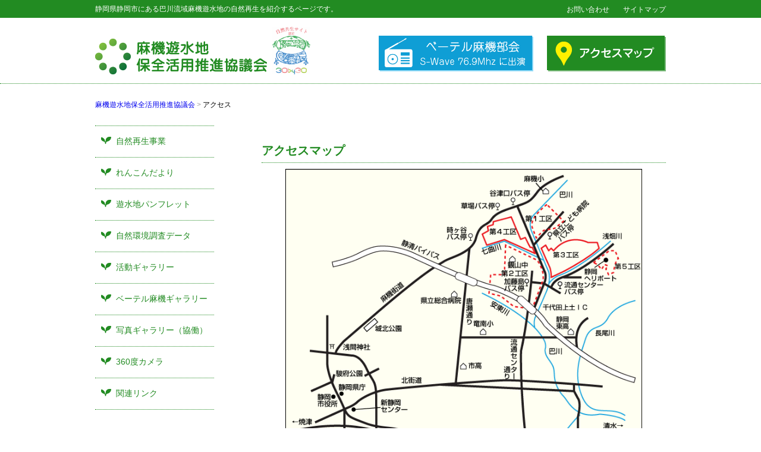

--- FILE ---
content_type: text/css
request_url: https://asabata.org/wp-content/themes/asabata/style.css?20240125
body_size: 5997
content:
/*
Theme Name:麻機遊水地　自然再生協議会
Theme URL:http://xxx.com/
Description:麻機遊水地　自然再生協議会ウェブサイト
*/

* {
	margin:0;
	padding:0;
}
html {
	font-family:'ヒラギノ角ゴ Pro W3', 'ＭＳ Ｐゴシック', 'Osaka', 'メイリオ', 'Meiryo', sans-serif;
}
a {
	text-decoration:underline;
}
a:hover {
	text-decoration:none;
}
a img {
	border:none;
}
a:hover img {
opacity: 0.5;
filter: alpha(opacity=50);
-ms-filter: "alpha( opacity=50 )";
}
body {
	width:100%;
	font-size: 0.75em;
}
#wrapper {
	width:100%;
	margin:0 auto;
}

.clearfix:after {
	display:block;
	clear:both;
	height:0;
	visibility:hidden;
	content:".";
	zoom:1;
}
p {
    font-size: 1em;
    margin: 0 0 10px 0;
    padding: 0 10px;
    line-height: 20px;
}

/* ヘッダー */
#head {
	width:100%;
	margin:0 0 20px 0;
	border-bottom:1px dotted #228B22;
}
#head2 {
	width:100%;
	background-color:#228B22;
}
#head3,
#head4 {
	position:relative;
	width:960px;
	margin:0 auto;
}
#head3 ul {
	position:absolute;
	top:8px;
	right:0;
	list-style-type:none;
}
#head3 ul li {
	display:inline-block;
	margin:0 0 0 20px;
}
#head3 ul li a {
	color:#FFF;
	text-decoration:none;
}
#head3 ul li a:hover {
	color:#FF0;
}
#head4 ul {
	position:absolute;
	top:30px;
	right:0;
	list-style-type:none;
}
#head4 p {
	padding:15px 0 0 0;
}
#head4 ul li {
	display:inline-block;
	margin:0 0 0 20px;
}
#head4 {
	height:110px;
}

/* ヘッダー2 */



/* フッター */
#footer {
	width:100%;
	background-color:#228B22;
}
#footer p {
	text-align:center;
	color:#FFF;
	padding:7px 0;
	font-size:0.750em;
	margin:0;
	letter-spacing:1px;
}


/* メニュー */
a {
        text-decoration:none;
}
ul.sub-menu{
	list-style:none;
	margin:0;
	padding:0;
}
ul#menu {
	list-style:none;
	margin:0 0 20px 0;
	padding:0;
	width:200px;
	margin:0 0 30px 0;
	border-top:1px dotted #228B22;
}
ul#menu li {
	margin:0 0 30px 0;
}
#menu-menu2 {
	border-top:1px dotted #228B22;
	margin-bottom:40px;
}
#menu-menu2 li {
	list-style-type:none;
	margin:0!important;
}
#menu-menu2 li a {
	display:block;
	background:url(images/bg-listmark.png) no-repeat 10px 18px;
	color:#228B22;
	font-size:14px;
	padding:17px 0 17px 35px;
	cursor:pointer;
	width:165px;
	border-bottom:1px dotted #228B22;
}
#menu-menu2 li a:hover {
	background-color:#FFFCCC;
}
.sub-menu li a {
	width:155px!important;
	background:url(images/bg-listmark.png) no-repeat 20px 11px!important;
	padding:10px 0 10px 45px!important;
}
.sub-menu li a:hover {
	background-color:#FFFCCC!important;
}
#left p {
	margin:0 0 20px 0;
}
/* 見出し */
h1 {
	color:#FFF;
	font-size:12px;
	line-height:30px;
	font-weight:normal;
}
h2 {
	font-size:20px;
	color:#228B22;
	margin:0 0 10px 0;
	padding:0;
	position:relative;
	line-height:40px;
	border-bottom:1px dotted #228B22;
}
.list {
	position: absolute;
	top: 12px;
	right: 5px;
	line-height: 0;
}
h3 {
	font-size:16px;
	color:#228B22;
	margin:0 0 10px 0;
	padding:0;
	position:relative;
	line-height:30px;
	border-bottom:1px solid #228B22;
}

/* パンくず */
.breadcrumbs {
	width:960px;
	line-height:30px;
	margin:0 auto 10px auto;
	padding:0;
	/*background-color:#F5F5D7;*/
}
.breadcrumbs span {
	line-height:30px;
	color:#999;
}



/* コンテンツ */
#contents {
	width:960px;
	margin:0 auto 20px auto;
}
#left {
	width:200px;
	float:left;
	padding:10px 0 0 0;
}
#right {
	width:730px;
	float:right;
}
#right2 {
    width: 680px;
    float: right;
    min-height: 768px;
    max-height: none;
}
#mainphoto {
	margin:0 0 30px 0;
}
#asabata-intro {
	margin:0 auto 40px auto;
}
#asabata-intro p img {
	float:right;
	margin:0 0 10px 10px;
}
#asabata-intro p {
	font-size:14px;
	line-height:28px;
}
#topics ul {
	list-style:none;
	padding:0 0 0 10px;
	border-bottom:1px dotted #228B22;
	margin:0 0 30px 0;
}
#topics li {
	margin:0 0 10px 0;
	clear:both;
	background:url(images/bg-listmark2.png) no-repeat left 3px;
	padding:0 0 0 10px;
}
.date {
	width:100px;
	display:block;
	text-align:center;
	float:left;
	line-height:20px;
}
.tit {
	width:600px;
	display:block;
	float:left;
	font-size:14px;
	line-height:20px;
}
#right2 p {
    margin: 0 0 10px 0;
    padding: 0 15px;
    line-height: 22px;
    text-indent: 1em;
}
/* カード型デザイン */

.gallery {
	margin:0 0 10px 0;
	
}
.gallery ul,
.photo-box ul {
	list-style-type:none;
	font-size:0px;
	
}
.gallery ul li,
.photo-box ul li {
	font-size:12px;
	display:inline-block;
	width:30%;
	margin:0 1.2% 20px 1.2%;
	border:3px solid #ea8b5d;
	/* box-shadow */
	-webkit-box-shadow:rgba(51, 51, 51, 0.14902) 3px 3px 3px 2px;
	box-shadow:rgba(51, 51, 51, 0.14902) 3px 3px 3px 2px;
	vertical-align:top;
}
.gallery ul li:hover,
.photo-box ul li:hover {
	opacity: 0.5;
	filter: alpha(opacity=50);
	-ms-filter: "alpha( opacity=50 )";
}

/*.gallery ul li:last-child {
	margin:0;
}*/
.gallery ul li a,
.photo-box ul li a {
	color:#FFF;
}

.gallery ul li div.abc,
.photo-box ul li div.abc {
	background-color:#ea8b5d;
	width:94%;
	margin:0 auto;
	position: relative;
}
.gallery ul li div.abc p,
.photo-box ul li div.abc p {
	padding:5px 0;
	text-align:center;
	margin:-12px 0 0 0;
	line-height:14px;
}
.gallery ul li div.def,
.photo-box ul li div.def {
	overflow: hidden;
	width: 219px;/* トリミングしたい枠の幅 */
	height: 164px;/* トリミングしたい枠の高さ */
	position: relative;	
}
.gallery ul li div.def img,
.photo-box ul li div.def img {
	position: absolute;
	top: 50%;
	left: 50%;
	-webkit-transform: translate(-50%, -50%);
	-ms-transform: translate(-50%, -50%);
	transform: translate(-50%, -50%);
	width: 100%;
	height: auto;
}
.gallery ul li div.ghi,
.photo-box ul li div.ghi {
	height:60px;
	
}
.gallery ul li div.ghi p,
.photo-box ul li div.ghi p {
	color:#000 !important;
	padding:5px;
	line-height:18px;
	
}
.gallery ul li div.jkl,
.photo-box ul li div.jkl {

}
.gallery ul li div.jkl p,
.photo-box ul li div.jkl p {
	width:80px;
	background-color:#d6d5d4;
	color:#333 !important;
	text-align:center;
	margin:0;
	padding:2px 0 1px 0;
	letter-spacing:1px;
	float:right;
	line-height:14px;
	font-size:0.875em;
	
}
.p-gallery {
	font-size: 1em;
    margin: 0 0 10px 0;
    padding: 0 10px;
    line-height: 20px;
}


/* photo-topicsページ */
.photomap {
	position:relative;
	width:600px;
	height:389px;
	margin:0 auto 30px auto;
	background:url(images/photomap.gif) no-repeat top left;
}
.p-point_a {
	position:absolute;
	top:50px;
	left:100px;
}
.p-point_b {
	position:absolute;
	top:245px;
	left:28px;
}
.p-point_c {
	position:absolute;
	top:275px;
	left:116px;
}
.p-point_d {
	position:absolute;
	top:318px;
	left:294px;
}
.p-point_e {
	position:absolute;
	top:260px;
	left:375px;
}
.p-point_f {
	position:absolute;
	top:160px;
	left:340px;
}
.p-point_g {
	position:absolute;
	top:149px;
	left:228px;
}
.p-point_h {
	position:absolute;
	top:235px;
	left:315px;
}
.p-point_tenkan {
	position:absolute;
	top:80px;
	right:10px;
}
















/*
.p-no1 a,
.p-no2 a,
.p-no3 a {
	display:block;
	width:60px;
	line-height:30px;
	text-align:center;
	background-color:#FF9;
	border:1px solid #ccc;
}
.p-no1 a:hover,
.p-no2 a:hover,
.p-no3 a:hover {
	display:block;
	width:60px;
	line-height:30px;
	text-align:center;
	background-color:#6FF;
	border:1px solid #ccc;
}
*/
/* シングルページ */

.cont h1 {
	position:static;
	font-size:1.250em;
	color:#333;
	font-weight:bold;
	margin:0 0 10px 0;
	padding:0 10px;
	line-height:26px;
}
.cont h2 {
	position:static;
	font-size:1em;
	color:#333;
	font-weight:bold;
	margin:0 0 10px 0;
	padding:0 10px;
	line-height:22px;
	background-color:#fff !important;
}
.cont h3 {
	position:static;
	font-size:0.875em;
	color:#333;
	font-weight:bold;
	margin:0 0 10px 0;
	padding:0 10px;
	line-height:20px;
	background-color:#fff !important;
}
.cont h4 {
	position:static;
	font-size:0.750em;
	color:#333;
	font-weight:bold;
	margin:0 0 10px 0;
	padding:0 10px;
	line-height:18px;
	background-color:#fff !important;
}
.single #right2 p {
	margin:0 0 4px 0;
	padding:0 15px;
	line-height:22px;
	text-indent:1em;
}
.single #right2 ul,
.single #right2 ol {
	font-size:0.875em;
	margin:0 0 8px 0;
	padding:0 0 0 60px;
}
.single #right2 ul li,
.single #right2 ol li{
	line-height:22px;
	margin:0;
	padding:0;
}
/* シングル-フォト */
.photo-comment {
	margin:0 0 30px 0;
}
.commentsblock {
	padding:50px 0 0 0;
}
.p-comment-title {
	line-height:30px !important;
	background-color:#79D1B0;
	color:#FFF;
	font-weight:bold;
}
.photo-comment ul {
	font-size:0.750em !important;
	padding:10px 0 0 30px !important;
	list-style:none;
}
.photo-comment ul li.comment p {
	clear:both;
	text-indent:0 !important;
}
.children,
.comment{
	margin:0 30px 10px 0 !important;
}
.depth-1{
	border-bottom:1px dotted #79D1B0;
}
.comment-author {
	float:left;
	margin:0 20px 10px 0;
}
.comment-meta {
	float:left;
	margin:0 0 10px 0;
	padding:1px 0 0 0;
}
.fn {
	font-size:1em;
	font-style:normal;
}
.says {
	font-size:0.750em;
}
.comment-meta {
	font-size:0.825em;
	letter-spacing:1px;
}
.reply a {
	display:block;
	width:40px;
	line-height:20px;
	text-align:center;
	background-color:#E6E7E7;
	border:1px solid #D0D2D3;
	margin:0 0 10px 0;
}
.reply a:hover {
	background-color:#FC9;
	border:1px solid #D0D2D3;
}
.comment-respond {
	margin:0 0 20px 20px;
}
textarea#comment {
	vertical-align:top;
}
.comment-form-author {
	margin:0 0 15px 0 !important;
}

/* 固定ページ */
.page #right2 p {
	margin:0 0 10px 0;
	padding:0 15px;
	line-height:22px;
	text-indent:1em;
}
.p-zentaikoso,
.p-jisshikeikaku {
	text-align:center;
}


/* 自然再生とは */
.t-saisei1 {
	width:600px;
	border-collapse:collapse;
	border:1px solid #000;
	margin:0 auto 20px auto;
	padding:0;
}
.t-saisei1 th {
	width:60px;
	padding:5px;
	border:1px solid #000;
	background-color:#F5F5D7;
}
.t-saisei1 td {
	padding:5px;
	border:1px solid #000;
	line-height:18px;
}
.ol-saisei {
	margin:0 0 20px 30px;
	padding:0;
}
.ol-saisei li {
	line-height:20px;
	margin:0 0 5px 0;
	padding:0;
}
#saisei-box {
	width:600px;
	margin:0 auto 30px auto;
	padding:0;
	border:1px solid #0C555D;
	background-color:#F5F1E9;
}
.p-saisei-box {
	color:#FFF;
	font-weight:bold;
	background-color:#0C555D;
	line-height:26px;
}
.p-dl {
	margin:0 5px 5px 5px;
	background-color:#4BADAD;
	line-height:22px;
	color:#FFF;
}

.dl-saisei {
	margin:0 0 10px 10px;
}
.dl-saisei dt {
	width:auto;
	margin:0 0 5px 0;
	padding:3px;
	color:#0C555D;
	font-weight:bold;
}
.dl-saisei dd {
	line-height:18px;
	margin:0 0 0 1em;
	padding:0;
}
.t-saisei {
	margin:0 0 10px 10px;
	padding:0;
}
.t-saisei-left {
	background-color:#6BC5F7;
	padding:15px;
}
.t-saisei-center {
	padding:0 5px;
}
.t-saisei-right {
	background-color:#FDC44F;
	padding:15px;
}

/* 協議会委員名簿 */
.t-meibo {
	width:600px;
	margin:0 auto 30px auto;
	border-collapse:collapse;
}
.t-meibo th {
	margin:0 auto;
	padding:10px 0;
	text-align:center;
	line-height:18px;
	border:1px solid #333;
	background-color:#E0E0E0;
}
.th-meibo1 {
	width:100px;
}
.th-meibo2 {
	width:20px;
}
.th-meibo3 {
	width:477px;
}
.t-meibo td {
	margin:0 auto;
	padding:10px;
	line-height:18px;
	border:1px solid #333;
}
.td-meibo1 {
	text-align:center;
	background-color:#E3FFE3;
}
.td-meibo2 {
	text-align:center;
}
.td-meibo3 {
	text-align:left;
}

/* 自然再生協議会紹介 */
.t-shokai {
	width:600px;
	margin:0 auto 30px auto;
	border-collapse:collapse;
}
.t-shokai th {
	width:120px;
	margin:0 auto;
	padding:10px 0;
	text-align:center;
	line-height:18px;
	border:1px solid #333;
	background-color:#E0E0E0;
}
.t-shokai td {
	margin:0 auto;
	padding:10px;
	line-height:20px;
	border:1px solid #333;
}

.dl-shokai {
	margin:0;
	padding:0;
}
.dl-shokai dt {
	float:left;
}
.dl-shokai dd {
	float:left;
}
.dl-shokai2 {
	margin:0 0 10px 0;
	padding:0;
}
.dl-shokai2 dd {
	padding:0 0 0 1em;
}
.ul-shokai {
	margin:0;
	padding:0 0 0 20px;
}
.ul-shokai li {
	margin:0;
	padding:0;
}

/* れんこんだより */
.t-renkon {
	width:600px;
	margin:0 auto 30px auto;
	padding:0;
	border-collapse:collapse;
}
.t-renkon-no {
	width:70px;
	color:#FFF;
	text-align:center;
	background-color:#48B548;
	padding:10px 0;
	border-bottom:1px dotted #fff;

}
.t-renkon-text,
.t-renkon-date {
	padding:5px;
	line-height:18px;
	border-bottom:1px dotted #ccc;
}

/* アクセスマップ */
#mapp0_layout {
	margin:0 auto 30px auto;
}
.p-accessmap {
	text-align:center;
	text-indent:0 !important;
}

/* 関連リンク */
.ul-link {
	margin:0 0 30px 0;
	padding:0 0 0 30px;
	list-style-type:none;
}
.ul-link li {
	margin:0 0 10px 0;
	padding:0 0 0 14px;
	line-height:18px;
	background:url(images/bg-allow-green-trans.png) no-repeat left center;
}

/* 遊水地パンフレット */
.ul-panf {
	width:620px;
	margin:0 auto 20px auto;
	padding:0 -20px 0 0;
	list-style:none;
}
.ul-panf li {
	width:135px;
	line-height:16px;
	margin:0 20px 20px 0;
	padding:0;
	float:left;
}

/* サイトマップ */


.kwayy-html-sitemap-post-list ul {
	margin:0 0 30px 0;
	padding:0 0 0 30px;
	list-style-type:none;
}
.kwayy-html-sitemap-post-list li {
	margin:0 0 16px 0;
	padding:0 0 0 14px;
	line-height:18px;
	background:url(images/bg-allow-green-trans.png) no-repeat 0 5px;
}
.kwayy-html-sitemap-post-list li ul {
	margin:0 0 8px 0;
	padding:10px 0 0 20px;
	list-style-type:none;
}
.kwayy-html-sitemap-post-list li ul li {
	margin:0 0 4px 0;
	padding:0 0 0 14px;
	line-height:18px;
	background:url(images/bg-allow-white-trans.png) no-repeat 0 5px;
}

/* 団体紹介ページ（detail） */
.t-detail {
	width:450px;
	float:right;
	border-collapse:collapse;
	margin:0 10px 30px 10px;
	padding:0;
}
.t-detail th {
	width:99px;
	color:#FFF;
	background-color:#48B548;
	border-bottom:1px dotted #fff;
	padding:10px 0;
	font-weight:normal;
}
.t-detail td {
	border-bottom:1px dotted #48B548;
	padding:10px 0 10px 10px;
	line-height:18px;
}
.p-detail-img {
	margin:0;
	padding:0 10px 0 0 !important;
	float:right;

}

/* 自然環境調査データ */

#survey ul {
	margin:0 0 30px 0;
	padding:0 0 0 30px;
	list-style-type:none;
}
#survey li {
	color:#228B22;
	font-weight:bold;
	margin:0 0 30px 0;
	padding:0 0 0 14px;
	line-height:18px;
	background:url(images/bg-allow-green-trans.png) no-repeat 0 4px;
}
#survey li ul {
	margin:0 0 8px 0;
	padding:5px 0 0 10px;
	list-style-type:none;
}
#survey li ul li {
	font-weight:normal;
	margin:0 0 4px 0;
	padding:0 0 0 14px;
	line-height:18px;
	background:url(images/bg-allow-white-trans.png) no-repeat 0 5px;
}

/* 植物：植生図 */
/* 植物：外来植生物生育範囲図 */
.ul-plantmap {
	margin:0;
	padding:0 0 0 30px;
	list-style:none;
}
.ul-plantmap li {
	float:left;
	margin:0 20px 20px 0;
	line-height:20px;
}

/* 植物：各工区の出現種数 */
.table-plant3 {
	width:600px;
	margin:0 auto;
	border-collapse:collapse;
}
.table-plant3 th {
	border:1px solid #000;
}
.table-plant3 td {
	border:1px solid #000;
	text-align:center;
	padding:10px 0;
}
.th-plant3 {
	width:70px;
	padding:10px 0;
	background-color:#39F;
	color:#FFF;
}
.th-plant3-2 {
	font-weight:normal;
}
.td-plant3 {
	width:175px;
	padding:10px 0;
	background-color:#39F;
	color:#FFF;
	font-weight:bold;
}

/* 魚類：確認種 */
/* 両生類・爬虫類：出現種 */

.p-center {
	text-align:center;
	text-indent:0 !important;
}
.table-fishes1,
.table-amphibian1 {
	width:600px;
	margin:0 auto 30px auto;
	border-collapse:collapse;
}
.table-fishes1 th,
.table-amphibian1 th{
	border:1px solid #000;
	padding:10px 0;
	background-color:#39F;
	color:#FFF;
}
.table-fishes1 td,
.table-amphibian1 td {
	border:1px solid #000;
	padding:10px;
}
.td-fishes1,
.td-amphibian1 {
	text-align:center;
}
.td-fishes1-2,
.td-amphibian1-2 {
	line-height:20px;
}
.th-fishes1,
.th-amphibian1 {
	width:70px;
}
.th-fishes1-2,
.th-amphibian1-2 {
	width:175px;
}

/* 野鳥：年別記録種数 */
/* 野鳥：カモ類飛来数 */

.table-birds1 {
	width:600px;
	margin:0 auto 30px auto;
	border-collapse:collapse;
}
.table-birds1 th {
	border:1px solid #000;
	padding:10px 0;
}
.table-birds1 td {
	border:1px solid #000;
	padding:10px;
	text-align:center;
}
.th-birds1 {
	background-color:#39F;
	color:#FFF;
	width:58px;
}
.th-birds1-2 {
	font-weight:normal;
}
.td-birds1 {
	background-color:#39F;
	color:#FFF;
}
.td-birds1-2 {
	text-align:left !important;
	line-height:20px;
}

.d-bana {
	width:680px;
	height:100px;
	margin:0 0 20px 0;
	-webkit-box-shadow:rgba(51, 51, 51, 0.14902) 3px 3px 3px 2px;
	box-shadow:rgba(51, 51, 51, 0.14902) 3px 3px 3px 2px;
}
/* 協働 */
#kyodo {
	width:730px;
	margin:0 0 40px 0;
	padding:0 0 10px 0;
	background-color:#FFF;
	height:auto;
	/*-webkit-box-shadow:rgba(51, 51, 51, 0.14902) 3px 3px 3px 2px;
	box-shadow:rgba(51, 51, 51, 0.14902) 3px 3px 3px 2px;*/
}
.ul-kyodo {
	width:730px;
	list-style-type:none;
	padding:10px 0 0 0;
	margin:0;
}
.ul-kyodo li {
	clear:both;
	margin:0 0 20px 0;
	padding:0 0 10px 0;
	border-bottom:1px dotted #999;
}
.ul-kyodo li p {
	width:150px;
	float:left;
}
.ul-kyodo li p.p-img {
	margin:0 10px 0 0;
}
.ul-kyodo li p.p-date {
	color:#52A3FF;
	width:auto;
	margin:0 10px 3px 0;
	padding:0;
	line-height:22px;
}
.ul-kyodo li p.p-cat {
	display:block;
	background-color:#FDC44F;
	text-align:center;
	margin:2px 0 0 0;
	padding:2px 0;
	font-size:0.825em;
	line-height:12px;
	color:#333;
}
.ul-kyodo li dl {
	width:500px;
	float:left;
}
.ul-kyodo li dl dt {
	font-size:1.5em;
	font-weight:bold;
	margin:0 0 10px 0;
}
.ul-kyodo li dl dd {
	line-height:20px;
}
.p-kyodo {
	margin:0 0 20px 0;
}



.wp-caption {
	float:left;
	padding:20px 0 0 17px;
	margin:0;
	text-indent:1em;
}
.wp-caption-text {
	margin:0 !important;
	padding:0 !important;
}
.p-yagi {
	text-align:center;
	width:200px;
	height:100px;
	line-height:16px;
	margin:0 0 40px 0 !important;
	padding:0;
	background-color:#FFF;
	-webkit-box-shadow:rgba(51, 51, 51, 0.14902) 3px 3px 3px 2px;
	box-shadow:rgba(51, 51, 51, 0.14902) 3px 3px 3px 2px;
}
.p-yagi2 {
	text-align:center;
	width:200px;
	height:66px;
	line-height:16px;
	margin:0 0 40px 0 !important;
	padding:0;
	background-color:#FFF;
	-webkit-box-shadow:rgba(51, 51, 51, 0.14902) 3px 3px 3px 2px;
	box-shadow:rgba(51, 51, 51, 0.14902) 3px 3px 3px 2px;
}
.p-festa {
	text-align:center;
	width:230px;
	height:150px;
	margin:0 0 40px 0;
	padding:0;
	background-color:#FFF;
	-webkit-box-shadow:rgba(51, 51, 51, 0.14902) 3px 3px 3px 2px;
	box-shadow:rgba(51, 51, 51, 0.14902) 3px 3px 3px 2px;
}


/*　やぎさん　*/
#yagicam {
	width:680px;
	margin:0 0 40px 0;
	padding:0 0 10px 0;
	background-color:#FFF;
	height:auto;
	-webkit-box-shadow:rgba(51, 51, 51, 0.14902) 3px 3px 3px 2px;
	box-shadow:rgba(51, 51, 51, 0.14902) 3px 3px 3px 2px;
}
.ul-yagi {
	width:660px;
	margin:0 -20px 50px 0;
	padding:0 0 0 20px;
}
.ul-yagi li {
	margin:0 20px 0 0;
	text-align:center;
	float:left;
	list-style-type:none;
	line-height:20px;
}

.p-yagibana {
	text-align:center;
	margin:0 0 50px 0;
}

/* FMHi */
.div-audio {
	width: 620px;
	margin:20px 0 20px 1em;
	padding:0 15px;
}
.p-audio {
	margin: 0 0 3px 0!important;
	padding: 0!important;
	line-height: 18px!important;
	text-indent: 0px!important;
}

/* 新団体紹介ページ用 */
.table-meibo {
	width:600px;
	border-collapse:collapse;
	margin:30px auto 30px auto;
	padding:0;
}
.table-meibo th {
	width:150px;
	color:#FFF;
	background-color:#48B548;
	border-bottom:1px dotted #fff;
	padding:10px 0;
	font-weight:normal;
	line-height: 22px;
}
.table-meibo td {
	border-bottom:1px dotted #48B548;
	border-top:1px dotted #48B548;
	border-right:1px dotted #48B548;
	padding:10px;
	line-height:18px;
}
.table-meibo p {
	text-indent:inherit !important;
	padding:0 !important;
	clear:both;
}
.table-meibo td ul {
	width:400px;
	margin:0 auto;
	list-style-type:none;
}
.table-meibo td ul li {
	float:left;
	margin:15px 10px 15px 0;
}
/* 麻活プロジェクト */
.page .ul-ap {
	list-style-type:none;
	padding:0 0 0 20px;
	margin:0 0 30px 0;

}
.page .ul-ap li {
	display:inline-block;
	vertical-align:top;
	margin:0 10px 10px 0;
	width:200px;
	/*height:200px;*/
	line-height:16px;
}

/* 学習の時間 */
.gakushu-box {
	width:622px;
	margin:0 auto 30px auto;
	padding:12px;
	border:1px dashed #228b22;
}

/* 360度動画 */
.vr360 {
	width:660px;
	margin:0 auto;
}
.cardboard {
	width:660px;
	margin:10px auto 20px auto!important;
}
.wp-vr-view {
	width:640px;
	margin:10px auto 20px auto!important;
}

/* イベントカレンダー */

#right-event {
    width: 680px;
    float: right;
    min-height: 768px;
    max-height: none;
}
.single #right-event p {
	margin:0 0 4px 0;
	padding:0 15px;
	line-height:22px;
	text-indent: 0em;
}
.single #right-event ul,
.single #right-event ol {
	margin:0 0 8px 0;
	padding:0 0 0 60px;
}
.single #right-event ul li,
.single #right-event ol li{
	line-height:22px;
	margin:0;
	padding:0;
}
#eo_calendar_widget-2 {
	border:1px solid #0073a8;
	background-color:#FFF;
	margin:0 0 30px 0;
	-webkit-box-shadow:rgba(51, 51, 51, 0.14902) 3px 3px 3px 2px;
	box-shadow:rgba(51, 51, 51, 0.14902) 3px 3px 3px 2px;
}
h2.eo-event-title {
	background-color:#228B22;
}
h2.eo-event-title a {
	display:block;
	padding:0 5px;
}
h2.eo-event-title a:hover {
	background-color:#FFFCCC;
	color:#228B22;
}
#eo_calendar_widget-2 h2.widgettitle {
	font-size:1.125em;
	margin: 0 0 10px 0;
	padding: 0 0 0 5px;
	color: #FFF;
	line-height: 30px;
	background-color: #0073a8;
	text-align:center;
	border-top: inherit;
	border-bottom: inherit;
}
#wp-calendar {
	width:90%;
	border-collapse:collapse;
	margin:0 auto 10px auto;
}
#wp-calendar caption {
	font-weight:bold;
	font-size:1.125em;
	margin:0 0 10px 0;
}
#wp-calendar thead th {
	background-color:#333;
	color:#FFF;
	text-align:center;
	border:1px solid #999;
	padding:6px 2px;
}
#wp-calendar tbody td {
	text-align:center;
	border:1px solid #999;
	padding:4px 2px;
}
#wp-calendar tfoot td {
	text-align:center;
	padding:7px 0 0 0;
}
.eo_widget_calendar tbody td.event {
	background-color:#a0d8ef;
}
.eo-tc-event {
	margin:0 0 50px 0!important;
}

h2.eo-event-title a {
	color:#FFF;
}
/*.eo-event-meta {
	display:none!important;
}*/
.eo-tc-event .eo-event-date {
    font-style: inherit!important;
    margin: 10px 20px!important;
}
.kaisai-margintop {
	margin:30px 0 0 0;
}
.kaisai {
	width:640px;
	padding:0;
	margin:0 auto;
	border-collapse:collapse;
}

.kaisai th {
	width:100px;
	padding:10px 0;
	background-color:#0073a8;
	border:1px solid #66ABCB;
	color:#FFF;
	letter-spacing:2px;
}
.kaisai td {
	border:1px solid #66ABCB;
	padding:10px;
}
.eo-event-venue-map {
	width:100%!important;
	margin:0 auto;
	float: none!important;
}
.eo-event-meta {
	/* このCSSはtaxonomy-event-venue.phpとtaxonomy-event-category.phpを表示させないため */
	display:none;

}
.event-category-event {
	width:640px;
	border:1px solid #228B22;
	margin:0 auto 20px auto;
}
.eo-event-date {
	margin:0 0 .5em .5em;
}
.eo-venue-map {
	height:400px!important;
}

/* 本チャンでは必要ないCSS */
.p-vr360page {
	padding:100px 0 0 0!important;
}
.vr360page {
	margin:0 0 0 30px;
}
.vr360page li {
	margin:0 0 10px 0;
}
/* 印刷時のフッター下に出てくる＜読込中＞を消すCSS */
#sb-loading-inner span {
	color:#FFF;
}
/* キャプションテキスト　画像下テキスト */
.wp-caption-text {
	text-align:center;	
}
/* キャプションテキスト　画像下テキスト */
.wp-caption-text {
	text-align:center;	
}
#eventframe {
	width:100%;
	height:auto;
	margin:0 0 30px 0;
}
.eventframe-hanre {
	width:100%;
	padding-top:10px;
	border-bottom:1px solid #CCC;
	margin:0 0 10px 0;
}
.eventframe-hanre dt {
	float:left;
	width:100px;
	background-color:#CCC;
	text-align:center;
	margin:0 20px 0 0;
	padding:10px 0;
	font-weight:bold;
	letter-spacing:10px;
}
.eventframe-hanre dd {
	float:left;
	padding:2px 0;
	letter-spacing:1px;
}
.eventframe-hanre dd ul {
	list-style:none;
}
.eventframe-hanre dd ul li {
	float:left;
	margin:0 18px 0 0;
	color:#FFF;
	padding:7px 10px;
	border-radius:5px;
}
.eventframe-hanre dd ul li.li-red {
	background-color:#FF5252;
}
.eventframe-hanre dd ul li.li-orange {
	background-color:#F9A825;
}
.eventframe-hanre dd ul li.li-blue {
	background-color:#0288D1;
}
.p-eventframe {
	font-weight:bold;
}
.p-eventframe span {
	font-weight:normal;
}


/* 初期表示  非表示*/
.menu_children {
    display: none; 
}

--- FILE ---
content_type: application/javascript
request_url: https://asabata.org/wp-content/themes/asabata/accordion.js
body_size: 33
content:
$(function(){
    $('#menu-menu2 > li').on('click', function(){
        $(this).next('ul').slideToggle('fast');
    });
});
